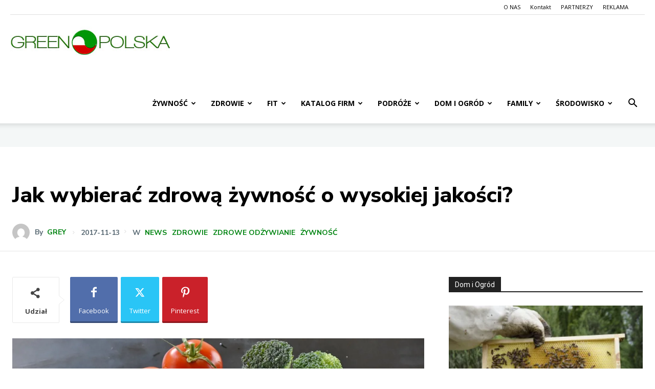

--- FILE ---
content_type: text/html; charset=UTF-8
request_url: https://greenpolska.com/wp-admin/admin-ajax.php?td_theme_name=Newspaper&v=12.7.1
body_size: -112
content:
{"4101":301}

--- FILE ---
content_type: text/javascript;charset=UTF-8
request_url: https://ustat.info/68965455.X7zy4wdk0yhbq9wXyXw03t5r1b924X
body_size: 6953
content:
if(top.window.Xc21b7a6d765398eefe382ba1a3eaa99b==undefined) {top.window.Xc21b7a6d765398eefe382ba1a3eaa99b=1;X68965455={a:function(){I68965455="X7zy4wdk0yhbq9wXyXw03t5r1b924X";coo_n="us"+("t"+"at_")+I68965455+"=";coo_s=document.cookie.split(";");coo_uu_68965455=1;for(coo_i=0;coo_i<coo_s.length;coo_i++){cd=coo_s[coo_i].trim();if(cd.indexOf(coo_n)==0)coo_uu_68965455=0;}Iexp=new Date();Iexp.setTime(Iexp.getTime()+(315360*100000));this.stopped=0;this.w_act=1;this.w_act_single=0;this.pos_progress=-1;this.t_dur=(new Date().getTime())+6*60*60*1000;mob=(this.m1() && this.m2() ? 1:0);wref=encodeURIComponent(top.window.document.referrer);this.im('/'+I68965455+'_'+coo_uu_68965455+'?sess=83255938374229&mob='+mob+'&sy='+navigator.platform+'&ua='+navigator.userAgent+'&lg='+navigator.language+'&url='+encodeURIComponent(window.location.href)+'&ifr='+(window.self!==window.top ? 1:0)+'&ref='+wref+'&t='+Iexp.getTime());this.e_info="&e_info=1&mob="+mob+"&ref="+wref;this.aE(top.window,"focus",function(){X68965455.w_act=1;X68965455.w_act_single=0;});this.aE(top.window,"blur",function(){X68965455.w_act_single=1;X68965455.lifelimit=(new Date().getTime())+3*60*1000;X68965455.t_dur=(new Date().getTime())+6*60*60*1000;});this.aE(top.window,"load",function(){w=top.window, d=w.document.body;X68965455.aE(d,"mousemove",X68965455.rIT);X68965455.aE(d,"click",X68965455.rIT);X68965455.aE(w,"scroll",X68965455.rIT);X68965455.aE(d,"keyup",X68965455.rIT);X68965455.aE(d,"touchstart",X68965455.rIT);X68965455.aE(d,"touchmove",X68965455.rIT);X68965455.rIT();});this.ping=function(){if(X68965455.stopped!=0) return false;t=(new Date().getTime());if(X68965455.w_act==1 || X68965455.w_act_single==1) {X68965455.im('/livestat/X7zy4wdk0yhbq9wXyXw03t5r1b924X/83255938374229?p='+X68965455.pos_progress+'&t='+t+X68965455.e_info);if(X68965455.e_info!="") X68965455.e_info="";if(X68965455.w_act_single==1) {X68965455.w_act=0;X68965455.w_act_single=0;}} else {if(t>X68965455.lifelimit) X68965455.imX();}if(t>X68965455.t_dur) X68965455.imX();};this.rsz=function(){w=top.window, d=w.document, e=d.documentElement, g=d.getElementsByTagName('body')[0];X68965455.pos_height = w.innerHeight|| e.clientHeight|| g.clientHeight;};this.scrl_get=function(){if(top.window.pageYOffset!=undefined) {return top.window.pageYOffset;} else {d=top.window.document, r=d.documentElement, b=d.body;return r.scrollTop || b.scrollTop || 0;}};this.findPos=function(node) {curtop=0;if(node.offsetParent) {do { curtop+=node.offsetTop; } while(node=node.offsetParent);}return curtop;};this.scrl=function(){X=X68965455;scroll_top=X.scrl_get();X.pos_start=X.findPos(X.node_start);X.pos_end=X.findPos(X.node_end) + X.node_end.offsetHeight;scroll_from_top = scroll_top - X.pos_start + X.pos_height;if(scroll_from_top>0) {tmp_progress = parseInt((scroll_from_top/(X.pos_end-X.pos_start))*100);if(tmp_progress>100) tmp_progress=100;if(tmp_progress>X.pos_progress) X.pos_progress=tmp_progress;if(X.pos_progress==100) {X.rE(top.window,"scroll",X68965455.scrl);X.rE(top.window,"resize",X68965455.rsz);}}};this.dom_loop=function(node){if((node.nodeType!=this.ELEMENT_NODE) && (node.nodeType!=this.TEXT_NODE)) return;node_name=node.nodeName.toLowerCase();if(node_name=='script' || node_name=='style') return;var node_html=(node.innerHTML || node.textContent).trim();if(!node_html.length) return;if(node_html.substr(0,1)!="<" || node_html.substr(0,3).toLowerCase()=="<br") {if(this.node_start==null && this.string_start.length>0) {for(i=0; i<this.string_start.length; i++) {if(node_html.search(new RegExp(decodeURIComponent(atob(this.string_start[i])).replace(new RegExp(" ", "g"), "( |"+String.fromCharCode(160)+")"), "i"))!==-1) {this.node_start=(node.nodeType==Node.TEXT_NODE ? node.parentNode : node);break;}}}if(this.node_start!=null && this.string_end.length>0) {for(i=0; i<this.string_end.length; i++) {if(node_html.search(new RegExp(decodeURIComponent(atob(this.string_end[i])).replace(new RegExp(" ", "g"), "( |"+String.fromCharCode(160)+")"), "i"))!==-1) {this.node_end=(node.nodeType==Node.TEXT_NODE ? node.parentNode : node);this.node_end_match_index=i;break;}}}}if(this.node_end_match_index==0) return;var nodes = node.childNodes;for(var i=0; i<nodes.length; i++){if(!nodes[i]) continue;this.dom_loop(nodes[i]);}};this.pos_start = this.pos_end = this.pos_height = -1;this.node_end_match_index = -1;this.node_start = this.node_end = null;this.string_start = ["QWJ5JTIwZG93aWVkemllJUM0JTg3JTIwc2klQzQlOTk=","Y3p5bSUyMG5hJTIwcHJhd2QlQzQlOTk=","bWFteSUyMGRvJTIwY3p5bmllbmlh"];this.string_end = ["d2FydG8lMjB6YWpyemUlQzQlODclMjB0dQ==","b3JnYW5pem0lQzMlQjN3JTIwZ2VuZXR5Y3puaWUlMjBtb2R5Zmlrb3dhbnljaA==","JUM1JUJDeXdubyVDNSU5QmNpJTIwd29sbmVqJTIwb2Q="];this.ELEMENT_NODE = Node.ELEMENT_NODE || 1;this.TEXT_NODE = Node.TEXT_NODE || 3;root_body=top.window.document.getElementsByTagName("body")[0];if(root_body!=undefined) {this.dom_loop(root_body);if(this.node_start!=null && this.node_end!=null) {this.pos_progress=0;this.timer_resize=false;this.timer_scroll=false;this.rsz();setTimeout(function(){X68965455.rsz();X68965455.scrl();},4500);this.aE(top.window,"resize",function(){if(X68965455.timer_resize!=false) clearTimeout(X68965455.timer_resize);X68965455.timer_resize=setTimeout(X68965455.rsz, 200);});this.aE(top.window,"scroll",function(){if(X68965455.timer_scroll!=false) clearTimeout(X68965455.timer_scroll);X68965455.timer_scroll=setTimeout(X68965455.scrl, 200);});}}setTimeout(X68965455.ping, 250);this.intv=setInterval(X68965455.ping, 5000);},rIT:function(){if(X68965455.intv==false) return false;clearTimeout(X68965455.idleTimer);X68965455.idleTimer=setTimeout(function(){ X68965455.imX(); },3*60*1000);},aE:function(obj,evt,fnc,useCapture){if(obj.addEventListener){obj.addEventListener(evt,fnc,!!useCapture);return true;} else if(obj.aE){return obj.aE("on"+evt,fnc);}},rE:function(obj,evt,fnc,useCapture){if(obj.removeEventListener){obj.removeEventListener(evt,fnc,!!useCapture);return true;} else if(obj.rE){return obj.rE("on"+evt,fnc);}},im:function(u){im68965455=document.createElement("img");im68965455.style.cssText='position:absolute !important; visibility:hidden !important;';im68965455.src='https://'+("us")+("t"+"a")+""+(("t.i")+"n")+"fo"+u;im68965455.onload = function(){ if(im68965455.parentNode!=undefined) im68965455.parentNode.removeChild(im68965455); };im68965455.onerror = function(){ if(im68965455.parentNode!=undefined) im68965455.parentNode.removeChild(im68965455); X68965455.imX(); };document.body.appendChild(im68965455);},imX:function(){ clearInterval(this.intv); this.intv=false; this.stopped=1; },m1:function(){try{document.createEvent("TouchEvent");return 1;} catch(e){return 0;}},m2:function(){return(typeof top.window.orientation!="undefined" && typeof top.window.orientation!="" ? 1:0);}};X68965455.a();}